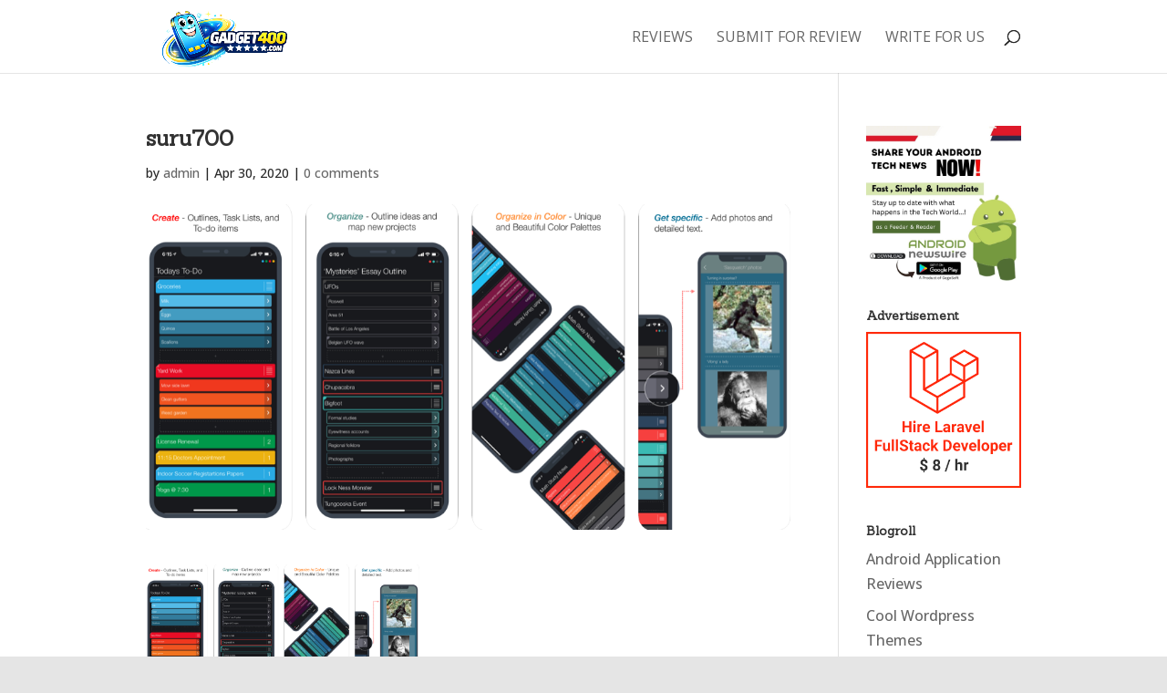

--- FILE ---
content_type: text/html; charset=utf-8
request_url: https://www.google.com/recaptcha/api2/aframe
body_size: 267
content:
<!DOCTYPE HTML><html><head><meta http-equiv="content-type" content="text/html; charset=UTF-8"></head><body><script nonce="8rjCix5IkuTmR-CVI8WvRA">/** Anti-fraud and anti-abuse applications only. See google.com/recaptcha */ try{var clients={'sodar':'https://pagead2.googlesyndication.com/pagead/sodar?'};window.addEventListener("message",function(a){try{if(a.source===window.parent){var b=JSON.parse(a.data);var c=clients[b['id']];if(c){var d=document.createElement('img');d.src=c+b['params']+'&rc='+(localStorage.getItem("rc::a")?sessionStorage.getItem("rc::b"):"");window.document.body.appendChild(d);sessionStorage.setItem("rc::e",parseInt(sessionStorage.getItem("rc::e")||0)+1);localStorage.setItem("rc::h",'1769598417199');}}}catch(b){}});window.parent.postMessage("_grecaptcha_ready", "*");}catch(b){}</script></body></html>